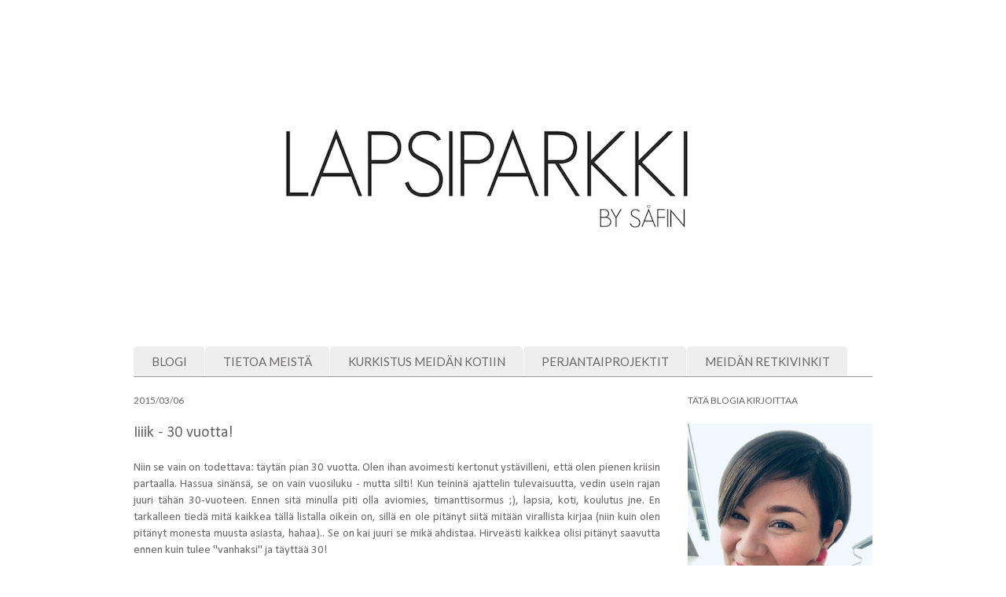

--- FILE ---
content_type: text/html; charset=UTF-8
request_url: https://lapsiparkki.blogspot.com/2015/03/iiiik-30-vuotta.html
body_size: 14528
content:
<!DOCTYPE html>
<html class='v2' dir='ltr' lang='fi'>
<head>
<link href='https://www.blogger.com/static/v1/widgets/335934321-css_bundle_v2.css' rel='stylesheet' type='text/css'/>
<meta content='width=1100' name='viewport'/>
<meta content='text/html; charset=UTF-8' http-equiv='Content-Type'/>
<meta content='blogger' name='generator'/>
<link href='https://lapsiparkki.blogspot.com/favicon.ico' rel='icon' type='image/x-icon'/>
<link href='http://lapsiparkki.blogspot.com/2015/03/iiiik-30-vuotta.html' rel='canonical'/>
<link rel="alternate" type="application/atom+xml" title="Lapsiparkki - Atom" href="https://lapsiparkki.blogspot.com/feeds/posts/default" />
<link rel="alternate" type="application/rss+xml" title="Lapsiparkki - RSS" href="https://lapsiparkki.blogspot.com/feeds/posts/default?alt=rss" />
<link rel="service.post" type="application/atom+xml" title="Lapsiparkki - Atom" href="https://www.blogger.com/feeds/347155368763958009/posts/default" />

<link rel="alternate" type="application/atom+xml" title="Lapsiparkki - Atom" href="https://lapsiparkki.blogspot.com/feeds/6690352050603222316/comments/default" />
<!--Can't find substitution for tag [blog.ieCssRetrofitLinks]-->
<link href='https://blogger.googleusercontent.com/img/b/R29vZ2xl/AVvXsEhk0uW9LlpHdye889-GeFcVtKqKnE9iIxULNWO70AdaQ40BVMGKQg8BT9PbPcO2SPWJRqH3QhZZvLMsWltou6Z-to14kw3W3JC3T2BwDf4WQdfmnop_doH1kNx85f8Ug0WUW2KoFSQ56oc/s1600/IMG_9041.jpg' rel='image_src'/>
<meta content='http://lapsiparkki.blogspot.com/2015/03/iiiik-30-vuotta.html' property='og:url'/>
<meta content='Iiiik - 30 vuotta!' property='og:title'/>
<meta content='Tämä on tarinamme. Äiti, isä ja kaksi pientä poikaa keskellä arkea.' property='og:description'/>
<meta content='https://blogger.googleusercontent.com/img/b/R29vZ2xl/AVvXsEhk0uW9LlpHdye889-GeFcVtKqKnE9iIxULNWO70AdaQ40BVMGKQg8BT9PbPcO2SPWJRqH3QhZZvLMsWltou6Z-to14kw3W3JC3T2BwDf4WQdfmnop_doH1kNx85f8Ug0WUW2KoFSQ56oc/w1200-h630-p-k-no-nu/IMG_9041.jpg' property='og:image'/>
<title>Lapsiparkki: Iiiik - 30 vuotta!</title>
<style type='text/css'>@font-face{font-family:'Calibri';font-style:normal;font-weight:400;font-display:swap;src:url(//fonts.gstatic.com/l/font?kit=J7afnpV-BGlaFfdAhLEY67FIEjg&skey=a1029226f80653a8&v=v15)format('woff2');unicode-range:U+0000-00FF,U+0131,U+0152-0153,U+02BB-02BC,U+02C6,U+02DA,U+02DC,U+0304,U+0308,U+0329,U+2000-206F,U+20AC,U+2122,U+2191,U+2193,U+2212,U+2215,U+FEFF,U+FFFD;}@font-face{font-family:'Josefin Sans';font-style:normal;font-weight:400;font-display:swap;src:url(//fonts.gstatic.com/s/josefinsans/v34/Qw3PZQNVED7rKGKxtqIqX5E-AVSJrOCfjY46_DjQbMlhLybpUVzEEaq2.woff2)format('woff2');unicode-range:U+0102-0103,U+0110-0111,U+0128-0129,U+0168-0169,U+01A0-01A1,U+01AF-01B0,U+0300-0301,U+0303-0304,U+0308-0309,U+0323,U+0329,U+1EA0-1EF9,U+20AB;}@font-face{font-family:'Josefin Sans';font-style:normal;font-weight:400;font-display:swap;src:url(//fonts.gstatic.com/s/josefinsans/v34/Qw3PZQNVED7rKGKxtqIqX5E-AVSJrOCfjY46_DjQbMhhLybpUVzEEaq2.woff2)format('woff2');unicode-range:U+0100-02BA,U+02BD-02C5,U+02C7-02CC,U+02CE-02D7,U+02DD-02FF,U+0304,U+0308,U+0329,U+1D00-1DBF,U+1E00-1E9F,U+1EF2-1EFF,U+2020,U+20A0-20AB,U+20AD-20C0,U+2113,U+2C60-2C7F,U+A720-A7FF;}@font-face{font-family:'Josefin Sans';font-style:normal;font-weight:400;font-display:swap;src:url(//fonts.gstatic.com/s/josefinsans/v34/Qw3PZQNVED7rKGKxtqIqX5E-AVSJrOCfjY46_DjQbMZhLybpUVzEEQ.woff2)format('woff2');unicode-range:U+0000-00FF,U+0131,U+0152-0153,U+02BB-02BC,U+02C6,U+02DA,U+02DC,U+0304,U+0308,U+0329,U+2000-206F,U+20AC,U+2122,U+2191,U+2193,U+2212,U+2215,U+FEFF,U+FFFD;}@font-face{font-family:'Lato';font-style:normal;font-weight:400;font-display:swap;src:url(//fonts.gstatic.com/s/lato/v25/S6uyw4BMUTPHjxAwXiWtFCfQ7A.woff2)format('woff2');unicode-range:U+0100-02BA,U+02BD-02C5,U+02C7-02CC,U+02CE-02D7,U+02DD-02FF,U+0304,U+0308,U+0329,U+1D00-1DBF,U+1E00-1E9F,U+1EF2-1EFF,U+2020,U+20A0-20AB,U+20AD-20C0,U+2113,U+2C60-2C7F,U+A720-A7FF;}@font-face{font-family:'Lato';font-style:normal;font-weight:400;font-display:swap;src:url(//fonts.gstatic.com/s/lato/v25/S6uyw4BMUTPHjx4wXiWtFCc.woff2)format('woff2');unicode-range:U+0000-00FF,U+0131,U+0152-0153,U+02BB-02BC,U+02C6,U+02DA,U+02DC,U+0304,U+0308,U+0329,U+2000-206F,U+20AC,U+2122,U+2191,U+2193,U+2212,U+2215,U+FEFF,U+FFFD;}</style>
<style id='page-skin-1' type='text/css'><!--
/*
-----------------------------------------------
Blogger Template Style
Name:     Ethereal
Designer: Jason Morrow
URL:      jasonmorrow.etsy.com
----------------------------------------------- */
/* Content
----------------------------------------------- */
body {
font: normal normal 15px Calibri;
color: #6a6868;
background: #ffffff none no-repeat scroll center center;
}
html body .content-outer {
min-width: 0;
max-width: 100%;
width: 100%;
}
a:link {
text-decoration: none;
color: #9900ff;
}
a:visited {
text-decoration: none;
color: #9900ff;
}
a:hover {
text-decoration: underline;
color: #a99ef2;
}
.main-inner {
padding-top: 15px;
}
.body-fauxcolumn-outer {
background: transparent none repeat-x scroll top center;
}
.content-fauxcolumns .fauxcolumn-inner {
background: #ffffff none repeat-x scroll top left;
border-left: 1px solid #ffffff;
border-right: 1px solid #ffffff;
}
/* Flexible Background
----------------------------------------------- */
.content-fauxcolumn-outer .fauxborder-left {
width: 100%;
padding-left: 0;
margin-left: -0;
background-color: transparent;
background-image: none;
background-repeat: no-repeat;
background-position: left top;
}
.content-fauxcolumn-outer .fauxborder-right {
margin-right: -0;
width: 0;
background-color: transparent;
background-image: none;
background-repeat: no-repeat;
background-position: right top;
}
/* Columns
----------------------------------------------- */
.content-inner {
padding: 0;
}
/* Header
----------------------------------------------- */
.header-inner {
padding: 27px 0 3px;
}
.header-inner .section {
margin: 0 35px;
}
.Header h1 {
font: normal normal 60px Josefin Sans;
color: #ffa575;
}
.Header h1 a {
color: #ffa575;
}
.Header .description {
font-size: 115%;
color: #666666;
}
.header-inner .Header .titlewrapper,
.header-inner .Header .descriptionwrapper {
padding-left: 0;
padding-right: 0;
margin-bottom: 0;
}
/* Tabs
----------------------------------------------- */
.tabs-outer {
position: relative;
background: transparent;
}
.tabs-cap-top, .tabs-cap-bottom {
position: absolute;
width: 100%;
}
.tabs-cap-bottom {
bottom: 0;
}
.tabs-inner {
padding: 0;
}
.tabs-inner .section {
margin: 0 35px;
}
*+html body .tabs-inner .widget li {
padding: 1px;
}
.PageList {
border-bottom: 1px solid #999999;
}
.tabs-inner .widget li.selected a,
.tabs-inner .widget li a:hover {
position: relative;
-moz-border-radius-topleft: 5px;
-moz-border-radius-topright: 5px;
-webkit-border-top-left-radius: 5px;
-webkit-border-top-right-radius: 5px;
-goog-ms-border-top-left-radius: 5px;
-goog-ms-border-top-right-radius: 5px;
border-top-left-radius: 5px;
border-top-right-radius: 5px;
background: #999999 none ;
color: #444444;
}
.tabs-inner .widget li a {
display: inline-block;
margin: 0;
margin-right: 1px;
padding: .65em 1.5em;
font: normal normal 15px Lato;
color: #6a6868;
background-color: #eeeeee;
-moz-border-radius-topleft: 5px;
-moz-border-radius-topright: 5px;
-webkit-border-top-left-radius: 5px;
-webkit-border-top-right-radius: 5px;
-goog-ms-border-top-left-radius: 5px;
-goog-ms-border-top-right-radius: 5px;
border-top-left-radius: 5px;
border-top-right-radius: 5px;
}
/* Headings
----------------------------------------------- */
h2 {
font: normal normal 12px Lato;
color: #666666;
}
/* Widgets
----------------------------------------------- */
.main-inner .column-left-inner {
padding: 0 0 0 20px;
}
.main-inner .column-left-inner .section {
margin-right: 0;
}
.main-inner .column-right-inner {
padding: 0 20px 0 0;
}
.main-inner .column-right-inner .section {
margin-left: 0;
}
.main-inner .section {
padding: 0;
}
.main-inner .widget {
padding: 0 0 15px;
margin: 20px 0;
border-bottom: 1px solid #f9f9f9;
}
.main-inner .widget h2 {
margin: 0;
padding: .6em 0 .5em;
}
.footer-inner .widget h2 {
padding: 0 0 .4em;
}
.main-inner .widget h2 + div, .footer-inner .widget h2 + div {
padding-top: 15px;
}
.main-inner .widget .widget-content {
margin: 0;
padding: 15px 0 0;
}
.main-inner .widget ul, .main-inner .widget #ArchiveList ul.flat {
margin: -15px -15px -15px;
padding: 0;
list-style: none;
}
.main-inner .sidebar .widget h2 {
border-bottom: 1px solid transparent;
}
.main-inner .widget #ArchiveList {
margin: -15px 0 0;
}
.main-inner .widget ul li, .main-inner .widget #ArchiveList ul.flat li {
padding: .5em 15px;
text-indent: 0;
}
.main-inner .widget #ArchiveList ul li {
padding-top: .25em;
padding-bottom: .25em;
}
.main-inner .widget ul li:first-child, .main-inner .widget #ArchiveList ul.flat li:first-child {
border-top: none;
}
.main-inner .widget ul li:last-child, .main-inner .widget #ArchiveList ul.flat li:last-child {
border-bottom: none;
}
.main-inner .widget .post-body ul {
padding: 0 2.5em;
margin: .5em 0;
list-style: disc;
}
.main-inner .widget .post-body ul li {
padding: 0.25em 0;
margin-bottom: .25em;
color: #6a6868;
border: none;
}
.footer-inner .widget ul {
padding: 0;
list-style: none;
}
.widget .zippy {
color: #666666;
}
/* Posts
----------------------------------------------- */
.main.section {
margin: 0 20px;
}
body .main-inner .Blog {
padding: 0;
background-color: transparent;
border: none;
}
.main-inner .widget h2.date-header {
border-bottom: 1px solid transparent;
}
.date-outer {
position: relative;
margin: 15px 0 20px;
}
.date-outer:first-child {
margin-top: 0;
}
.date-posts {
clear: both;
}
.post-outer, .inline-ad {
border-bottom: 1px solid #f9f9f9;
padding: 30px 0;
}
.post-outer {
padding-bottom: 10px;
}
.post-outer:first-child {
padding-top: 0;
border-top: none;
}
.post-outer:last-child, .inline-ad:last-child {
border-bottom: none;
}
.post-body img {
padding: 8px;
}
h3.post-title, h4 {
font: normal normal 20px Calibri;
color: #666666;
}
h3.post-title a {
font: normal normal 20px Calibri;
color: #666666;
text-decoration: none;
}
h3.post-title a:hover {
color: #a99ef2;
text-decoration: underline;
}
.post-header {
margin: 0 0 1.5em;
}
.post-body {
line-height: 1.4;
}
.post-footer {
margin: 1.5em 0 0;
}
#blog-pager {
padding: 15px;
}
.blog-feeds, .post-feeds {
margin: 1em 0;
text-align: center;
}
.post-outer .comments {
margin-top: 2em;
}
/* Comments
----------------------------------------------- */
.comments .comments-content .icon.blog-author {
background-repeat: no-repeat;
background-image: url([data-uri]);
}
.comments .comments-content .loadmore a {
background: #ffffff none repeat-x scroll top left;
}
.comments .comments-content .loadmore a {
border-top: 1px solid transparent;
border-bottom: 1px solid transparent;
}
.comments .comment-thread.inline-thread {
background: #ffffff none repeat-x scroll top left;
}
.comments .continue {
border-top: 2px solid transparent;
}
/* Footer
----------------------------------------------- */
.footer-inner {
padding: 30px 0;
overflow: hidden;
}
/* Mobile
----------------------------------------------- */
body.mobile  {
background-size: auto
}
.mobile .body-fauxcolumn-outer {
background: ;
}
.mobile .content-fauxcolumns .fauxcolumn-inner {
opacity: 0.75;
}
.mobile .content-fauxcolumn-outer .fauxborder-right {
margin-right: 0;
}
.mobile-link-button {
background-color: #999999;
}
.mobile-link-button a:link, .mobile-link-button a:visited {
color: #444444;
}
.mobile-index-contents {
color: #444444;
}
.mobile .body-fauxcolumn-outer {
background-size: 100% auto;
}
.mobile .mobile-date-outer {
border-bottom: transparent;
}
.mobile .PageList {
border-bottom: none;
}
.mobile .tabs-inner .section {
margin: 0;
}
.mobile .tabs-inner .PageList .widget-content {
background: #999999 none;
color: #444444;
}
.mobile .tabs-inner .PageList .widget-content .pagelist-arrow {
border-left: 1px solid #444444;
}
.mobile .footer-inner {
overflow: visible;
}
body.mobile .AdSense {
margin: 0 -10px;
}

--></style>
<style id='template-skin-1' type='text/css'><!--
body {
min-width: 1010px;
}
.content-outer, .content-fauxcolumn-outer, .region-inner {
min-width: 1010px;
max-width: 1010px;
_width: 1010px;
}
.main-inner .columns {
padding-left: 0px;
padding-right: 270px;
}
.main-inner .fauxcolumn-center-outer {
left: 0px;
right: 270px;
/* IE6 does not respect left and right together */
_width: expression(this.parentNode.offsetWidth -
parseInt("0px") -
parseInt("270px") + 'px');
}
.main-inner .fauxcolumn-left-outer {
width: 0px;
}
.main-inner .fauxcolumn-right-outer {
width: 270px;
}
.main-inner .column-left-outer {
width: 0px;
right: 100%;
margin-left: -0px;
}
.main-inner .column-right-outer {
width: 270px;
margin-right: -270px;
}
#layout {
min-width: 0;
}
#layout .content-outer {
min-width: 0;
width: 800px;
}
#layout .region-inner {
min-width: 0;
width: auto;
}
body#layout div.add_widget {
padding: 8px;
}
body#layout div.add_widget a {
margin-left: 32px;
}
--></style>
<script type='text/javascript'>
        (function(i,s,o,g,r,a,m){i['GoogleAnalyticsObject']=r;i[r]=i[r]||function(){
        (i[r].q=i[r].q||[]).push(arguments)},i[r].l=1*new Date();a=s.createElement(o),
        m=s.getElementsByTagName(o)[0];a.async=1;a.src=g;m.parentNode.insertBefore(a,m)
        })(window,document,'script','https://www.google-analytics.com/analytics.js','ga');
        ga('create', 'UA-56125314-1', 'auto', 'blogger');
        ga('blogger.send', 'pageview');
      </script>
<link href='https://www.blogger.com/dyn-css/authorization.css?targetBlogID=347155368763958009&amp;zx=86bbc935-2192-467c-aef2-9885d4d6f1fd' media='none' onload='if(media!=&#39;all&#39;)media=&#39;all&#39;' rel='stylesheet'/><noscript><link href='https://www.blogger.com/dyn-css/authorization.css?targetBlogID=347155368763958009&amp;zx=86bbc935-2192-467c-aef2-9885d4d6f1fd' rel='stylesheet'/></noscript>
<meta name='google-adsense-platform-account' content='ca-host-pub-1556223355139109'/>
<meta name='google-adsense-platform-domain' content='blogspot.com'/>

</head>
<body class='loading variant-leaves1'>
<div class='navbar no-items section' id='navbar' name='Navigointipalkki'>
</div>
<div class='body-fauxcolumns'>
<div class='fauxcolumn-outer body-fauxcolumn-outer'>
<div class='cap-top'>
<div class='cap-left'></div>
<div class='cap-right'></div>
</div>
<div class='fauxborder-left'>
<div class='fauxborder-right'></div>
<div class='fauxcolumn-inner'>
</div>
</div>
<div class='cap-bottom'>
<div class='cap-left'></div>
<div class='cap-right'></div>
</div>
</div>
</div>
<div class='content'>
<div class='content-fauxcolumns'>
<div class='fauxcolumn-outer content-fauxcolumn-outer'>
<div class='cap-top'>
<div class='cap-left'></div>
<div class='cap-right'></div>
</div>
<div class='fauxborder-left'>
<div class='fauxborder-right'></div>
<div class='fauxcolumn-inner'>
</div>
</div>
<div class='cap-bottom'>
<div class='cap-left'></div>
<div class='cap-right'></div>
</div>
</div>
</div>
<div class='content-outer'>
<div class='content-cap-top cap-top'>
<div class='cap-left'></div>
<div class='cap-right'></div>
</div>
<div class='fauxborder-left content-fauxborder-left'>
<div class='fauxborder-right content-fauxborder-right'></div>
<div class='content-inner'>
<header>
<div class='header-outer'>
<div class='header-cap-top cap-top'>
<div class='cap-left'></div>
<div class='cap-right'></div>
</div>
<div class='fauxborder-left header-fauxborder-left'>
<div class='fauxborder-right header-fauxborder-right'></div>
<div class='region-inner header-inner'>
<div class='header section' id='header' name='Otsikko'><div class='widget Header' data-version='1' id='Header1'>
<div id='header-inner'>
<a href='https://lapsiparkki.blogspot.com/' style='display: block'>
<img alt='Lapsiparkki' height='341px; ' id='Header1_headerimg' src='https://blogger.googleusercontent.com/img/b/R29vZ2xl/AVvXsEhGp3xciMh1bQekwbnq2-pkTLGjmftaK7_19jNGzX-HjGtETXkLwvLcIQI0qtSzTUDowGxMTRyW7kLe4hwaGRFhWH7HGlZ7wJOd-EpCQOTYMEQPdpsmINDF5ANLJ3qRgEADnarnbltwvj4/s1600/Lapsiparkkiblogi.jpg' style='display: block' width='1010px; '/>
</a>
<div class='descriptionwrapper'>
<p class='description'><span>
</span></p>
</div>
</div>
</div></div>
</div>
</div>
<div class='header-cap-bottom cap-bottom'>
<div class='cap-left'></div>
<div class='cap-right'></div>
</div>
</div>
</header>
<div class='tabs-outer'>
<div class='tabs-cap-top cap-top'>
<div class='cap-left'></div>
<div class='cap-right'></div>
</div>
<div class='fauxborder-left tabs-fauxborder-left'>
<div class='fauxborder-right tabs-fauxborder-right'></div>
<div class='region-inner tabs-inner'>
<div class='tabs no-items section' id='crosscol' name='Kaikki sarakkeet'></div>
<div class='tabs section' id='crosscol-overflow' name='Cross-Column 2'><div class='widget PageList' data-version='1' id='PageList1'>
<h2>Sivut</h2>
<div class='widget-content'>
<ul>
<li>
<a href='https://lapsiparkki.blogspot.com/'>BLOGI</a>
</li>
<li>
<a href='https://lapsiparkki.blogspot.com/p/meidan-perhe.html'>TIETOA MEISTÄ</a>
</li>
<li>
<a href='https://lapsiparkki.blogspot.com/p/meidan-kotona.html'>KURKISTUS MEIDÄN KOTIIN</a>
</li>
<li>
<a href='http://lapsiparkki.blogspot.fi/search/label/%23perjantaiprojekti'>PERJANTAIPROJEKTIT</a>
</li>
<li>
<a href='http://lapsiparkki.blogspot.fi/search/label/Retket'>MEIDÄN RETKIVINKIT</a>
</li>
</ul>
<div class='clear'></div>
</div>
</div></div>
</div>
</div>
<div class='tabs-cap-bottom cap-bottom'>
<div class='cap-left'></div>
<div class='cap-right'></div>
</div>
</div>
<div class='main-outer'>
<div class='main-cap-top cap-top'>
<div class='cap-left'></div>
<div class='cap-right'></div>
</div>
<div class='fauxborder-left main-fauxborder-left'>
<div class='fauxborder-right main-fauxborder-right'></div>
<div class='region-inner main-inner'>
<div class='columns fauxcolumns'>
<div class='fauxcolumn-outer fauxcolumn-center-outer'>
<div class='cap-top'>
<div class='cap-left'></div>
<div class='cap-right'></div>
</div>
<div class='fauxborder-left'>
<div class='fauxborder-right'></div>
<div class='fauxcolumn-inner'>
</div>
</div>
<div class='cap-bottom'>
<div class='cap-left'></div>
<div class='cap-right'></div>
</div>
</div>
<div class='fauxcolumn-outer fauxcolumn-left-outer'>
<div class='cap-top'>
<div class='cap-left'></div>
<div class='cap-right'></div>
</div>
<div class='fauxborder-left'>
<div class='fauxborder-right'></div>
<div class='fauxcolumn-inner'>
</div>
</div>
<div class='cap-bottom'>
<div class='cap-left'></div>
<div class='cap-right'></div>
</div>
</div>
<div class='fauxcolumn-outer fauxcolumn-right-outer'>
<div class='cap-top'>
<div class='cap-left'></div>
<div class='cap-right'></div>
</div>
<div class='fauxborder-left'>
<div class='fauxborder-right'></div>
<div class='fauxcolumn-inner'>
</div>
</div>
<div class='cap-bottom'>
<div class='cap-left'></div>
<div class='cap-right'></div>
</div>
</div>
<!-- corrects IE6 width calculation -->
<div class='columns-inner'>
<div class='column-center-outer'>
<div class='column-center-inner'>
<div class='main section' id='main' name='Ensisijainen'><div class='widget Blog' data-version='1' id='Blog1'>
<div class='blog-posts hfeed'>

          <div class="date-outer">
        
<h2 class='date-header'><span>2015/03/06</span></h2>

          <div class="date-posts">
        
<div class='post-outer'>
<div class='post hentry uncustomized-post-template' itemprop='blogPost' itemscope='itemscope' itemtype='http://schema.org/BlogPosting'>
<meta content='https://blogger.googleusercontent.com/img/b/R29vZ2xl/AVvXsEhk0uW9LlpHdye889-GeFcVtKqKnE9iIxULNWO70AdaQ40BVMGKQg8BT9PbPcO2SPWJRqH3QhZZvLMsWltou6Z-to14kw3W3JC3T2BwDf4WQdfmnop_doH1kNx85f8Ug0WUW2KoFSQ56oc/s1600/IMG_9041.jpg' itemprop='image_url'/>
<meta content='347155368763958009' itemprop='blogId'/>
<meta content='6690352050603222316' itemprop='postId'/>
<a name='6690352050603222316'></a>
<h3 class='post-title entry-title' itemprop='name'>
Iiiik - 30 vuotta!
</h3>
<div class='post-header'>
<div class='post-header-line-1'></div>
</div>
<div class='post-body entry-content' id='post-body-6690352050603222316' itemprop='description articleBody'>
<div style="text-align: justify;">
Niin se vain on todettava: täytän pian 30 vuotta. Olen ihan avoimesti kertonut ystävilleni, että olen pienen kriisin partaalla. Hassua sinänsä, se on vain vuosiluku - mutta silti! Kun teininä ajattelin tulevaisuutta, vedin usein rajan juuri tähän 30-vuoteen. Ennen sitä minulla piti olla aviomies, timanttisormus ;), lapsia, koti, koulutus jne. En tarkalleen tiedä mitä kaikkea tällä listalla oikein on, sillä en ole pitänyt siitä mitään virallista kirjaa (niin kuin olen pitänyt monesta muusta asiasta, hahaa).. Se on kai juuri se mikä ahdistaa. Hirveästi kaikkea olisi pitänyt saavutta ennen kuin tulee "vanhaksi" ja täyttää 30!</div>
<div style="text-align: justify;">
<br />
<div class="separator" style="clear: both; text-align: center;">
<a href="https://blogger.googleusercontent.com/img/b/R29vZ2xl/AVvXsEhk0uW9LlpHdye889-GeFcVtKqKnE9iIxULNWO70AdaQ40BVMGKQg8BT9PbPcO2SPWJRqH3QhZZvLMsWltou6Z-to14kw3W3JC3T2BwDf4WQdfmnop_doH1kNx85f8Ug0WUW2KoFSQ56oc/s1600/IMG_9041.jpg" imageanchor="1" style="clear: left; float: left; margin-bottom: 1em; margin-right: 1em;"><img border="0" height="480" src="https://blogger.googleusercontent.com/img/b/R29vZ2xl/AVvXsEhk0uW9LlpHdye889-GeFcVtKqKnE9iIxULNWO70AdaQ40BVMGKQg8BT9PbPcO2SPWJRqH3QhZZvLMsWltou6Z-to14kw3W3JC3T2BwDf4WQdfmnop_doH1kNx85f8Ug0WUW2KoFSQ56oc/s1600/IMG_9041.jpg" width="640" /><span style="text-align: justify;">&nbsp;</span></a></div>
<div class="separator" style="clear: both; text-align: center;">
<a href="https://blogger.googleusercontent.com/img/b/R29vZ2xl/AVvXsEgFY1HBSqZwPq2wE-3_rHcfP9IKjvnHpWE_TWMY9FiL3MvQO6v4vA_NQiSl1bOr1yllowbZITvSMv9-QHtKyi_C8w5JCLfETDrlTSvOQwcO44j7i2IM6AwfHcYBt5sSpJCuxg2M7Q43pj4/s1600/IMG_9042.JPG" imageanchor="1" style="margin-left: 1em; margin-right: 1em;"><img border="0" height="640" src="https://blogger.googleusercontent.com/img/b/R29vZ2xl/AVvXsEgFY1HBSqZwPq2wE-3_rHcfP9IKjvnHpWE_TWMY9FiL3MvQO6v4vA_NQiSl1bOr1yllowbZITvSMv9-QHtKyi_C8w5JCLfETDrlTSvOQwcO44j7i2IM6AwfHcYBt5sSpJCuxg2M7Q43pj4/s1600/IMG_9042.JPG" width="480" /></a></div>
<br />
<div class="separator" style="clear: both; text-align: center;">
<a href="https://blogger.googleusercontent.com/img/b/R29vZ2xl/AVvXsEhaPxqpkdp-ba3DeixR58SgldJtdlhosv8-mNzTBuQIeboxmruCOlwYOgBATmq7PljZk6fWmRLsRI4iWw7ovk6HfCliksOsU33v4QplVxi1ZDGmjz2hI7DoSbBscD2-ZYENnLMmHG6kY1Y/s1600/IMG_9045.JPG" imageanchor="1" style="clear: left; float: left; margin-bottom: 1em; margin-right: 1em;"><img border="0" height="480" src="https://blogger.googleusercontent.com/img/b/R29vZ2xl/AVvXsEhaPxqpkdp-ba3DeixR58SgldJtdlhosv8-mNzTBuQIeboxmruCOlwYOgBATmq7PljZk6fWmRLsRI4iWw7ovk6HfCliksOsU33v4QplVxi1ZDGmjz2hI7DoSbBscD2-ZYENnLMmHG6kY1Y/s1600/IMG_9045.JPG" width="640" /></a></div>
<br />
<br /></div>
<div style="text-align: justify;">
Alan asiantuntija varmasti käskisi miettiä kaikkea sitä, mitä jo on saavuttanut ja iloita niistä. Onhan niitä saavutuksia paljon: ihana perhe, tutkinto, ystävyyssuhteet, koti ja jopa se timanttisormus! En vähättele niitä lainkaan. Pelottavinta on se, että mielessäni ei ole yhtään suurta asiaa jonka haluan tehdä tai saavuttaa ennen kuin olen 40, 50 tai 60... Olo on vähän niin kuin pyörivällä kompassilla: Jokin suunta pitäisi valita seuraavaksi...<br />
<br />
Yhtenä päivänä innostuin käymään läpi omia vauvakuvia 30-vuoden takaa ja siinä oli jotain terapeuttista. Minun vinkkini on siis että, jos ei pysty katsomaan eteenpäin voi aina katsoa taaksepäin menneisyyteen :)</div>
<div style="text-align: justify;">
<br /></div>
<div style="text-align: justify;">
-Såfin</div>
<div style='clear: both;'></div>
</div>
<div class='post-footer'>
<div class='post-footer-line post-footer-line-1'>
<span class='post-author vcard'>
Lähettänyt
<span class='fn' itemprop='author' itemscope='itemscope' itemtype='http://schema.org/Person'>
<meta content='https://www.blogger.com/profile/13602851503804352716' itemprop='url'/>
<a class='g-profile' href='https://www.blogger.com/profile/13602851503804352716' rel='author' title='author profile'>
<span itemprop='name'>Såfin</span>
</a>
</span>
</span>
<span class='post-timestamp'>
klo
<meta content='http://lapsiparkki.blogspot.com/2015/03/iiiik-30-vuotta.html' itemprop='url'/>
<a class='timestamp-link' href='https://lapsiparkki.blogspot.com/2015/03/iiiik-30-vuotta.html' rel='bookmark' title='permanent link'><abbr class='published' itemprop='datePublished' title='2015-03-06T08:42:00+02:00'>08:42</abbr></a>
</span>
<span class='post-comment-link'>
</span>
<span class='post-icons'>
<span class='item-control blog-admin pid-908221039'>
<a href='https://www.blogger.com/post-edit.g?blogID=347155368763958009&postID=6690352050603222316&from=pencil' title='Muokkaa tekstiä'>
<img alt='' class='icon-action' height='18' src='https://resources.blogblog.com/img/icon18_edit_allbkg.gif' width='18'/>
</a>
</span>
</span>
<div class='post-share-buttons goog-inline-block'>
<a class='goog-inline-block share-button sb-email' href='https://www.blogger.com/share-post.g?blogID=347155368763958009&postID=6690352050603222316&target=email' target='_blank' title='Kohteen lähettäminen sähköpostitse'><span class='share-button-link-text'>Kohteen lähettäminen sähköpostitse</span></a><a class='goog-inline-block share-button sb-blog' href='https://www.blogger.com/share-post.g?blogID=347155368763958009&postID=6690352050603222316&target=blog' onclick='window.open(this.href, "_blank", "height=270,width=475"); return false;' target='_blank' title='Bloggaa tästä!'><span class='share-button-link-text'>Bloggaa tästä!</span></a><a class='goog-inline-block share-button sb-twitter' href='https://www.blogger.com/share-post.g?blogID=347155368763958009&postID=6690352050603222316&target=twitter' target='_blank' title='Jaa X:ssä'><span class='share-button-link-text'>Jaa X:ssä</span></a><a class='goog-inline-block share-button sb-facebook' href='https://www.blogger.com/share-post.g?blogID=347155368763958009&postID=6690352050603222316&target=facebook' onclick='window.open(this.href, "_blank", "height=430,width=640"); return false;' target='_blank' title='Jaa Facebookiin'><span class='share-button-link-text'>Jaa Facebookiin</span></a><a class='goog-inline-block share-button sb-pinterest' href='https://www.blogger.com/share-post.g?blogID=347155368763958009&postID=6690352050603222316&target=pinterest' target='_blank' title='Jaa Pinterestiin'><span class='share-button-link-text'>Jaa Pinterestiin</span></a>
</div>
</div>
<div class='post-footer-line post-footer-line-2'>
<span class='post-labels'>
Tunnisteet:
<a href='https://lapsiparkki.blogspot.com/search/label/pohdintaa' rel='tag'>pohdintaa</a>
</span>
</div>
<div class='post-footer-line post-footer-line-3'>
<span class='post-location'>
</span>
</div>
</div>
</div>
<div class='comments' id='comments'>
<a name='comments'></a>
<h4>Ei kommentteja:</h4>
<div id='Blog1_comments-block-wrapper'>
<dl class='avatar-comment-indent' id='comments-block'>
</dl>
</div>
<p class='comment-footer'>
<div class='comment-form'>
<a name='comment-form'></a>
<h4 id='comment-post-message'>Lähetä kommentti</h4>
<p>
</p>
<a href='https://www.blogger.com/comment/frame/347155368763958009?po=6690352050603222316&hl=fi&saa=85391&origin=https://lapsiparkki.blogspot.com' id='comment-editor-src'></a>
<iframe allowtransparency='true' class='blogger-iframe-colorize blogger-comment-from-post' frameborder='0' height='410px' id='comment-editor' name='comment-editor' src='' width='100%'></iframe>
<script src='https://www.blogger.com/static/v1/jsbin/1345082660-comment_from_post_iframe.js' type='text/javascript'></script>
<script type='text/javascript'>
      BLOG_CMT_createIframe('https://www.blogger.com/rpc_relay.html');
    </script>
</div>
</p>
</div>
</div>

        </div></div>
      
</div>
<div class='blog-pager' id='blog-pager'>
<span id='blog-pager-newer-link'>
<a class='blog-pager-newer-link' href='https://lapsiparkki.blogspot.com/2015/03/maailman-herkullisin-pitsa.html' id='Blog1_blog-pager-newer-link' title='Uudempi teksti'>Uudempi teksti</a>
</span>
<span id='blog-pager-older-link'>
<a class='blog-pager-older-link' href='https://lapsiparkki.blogspot.com/2015/03/se-itse-tehty-mobile.html' id='Blog1_blog-pager-older-link' title='Vanhempi viesti'>Vanhempi viesti</a>
</span>
<a class='home-link' href='https://lapsiparkki.blogspot.com/'>Etusivu</a>
</div>
<div class='clear'></div>
<div class='post-feeds'>
<div class='feed-links'>
Tilaa:
<a class='feed-link' href='https://lapsiparkki.blogspot.com/feeds/6690352050603222316/comments/default' target='_blank' type='application/atom+xml'>Lähetä kommentteja (Atom)</a>
</div>
</div>
</div></div>
</div>
</div>
<div class='column-left-outer'>
<div class='column-left-inner'>
<aside>
</aside>
</div>
</div>
<div class='column-right-outer'>
<div class='column-right-inner'>
<aside>
<div class='sidebar section' id='sidebar-right-1'><div class='widget Image' data-version='1' id='Image1'>
<h2>TÄTÄ BLOGIA KIRJOITTAA</h2>
<div class='widget-content'>
<img alt='TÄTÄ BLOGIA KIRJOITTAA' height='303' id='Image1_img' src='https://blogger.googleusercontent.com/img/b/R29vZ2xl/AVvXsEjmYwdMJIIf2NJ4cpfFvCpjy_tuMAoB7TiQIV16itcI_xxQhy6BGqSVI5O0rWTr42toEtjK9VozI3SGZbHDZZrEaNsxQOXEVeTWz5FR4foZipjChSPPM6TvIbNQTZeyW65ZL2_bxzYUX5xM/s1600/S%25C3%25A5fin+3.jpg' width='235'/>
<br/>
</div>
<div class='clear'></div>
</div><div class='widget Text' data-version='1' id='Text1'>
<div class='widget-content'>
<div style="text-align: justify;"><div><span =""  style="color:#666666;">Olen 35-vuotias äiti kahdelle vilkkaalle ja ihanalle pienelle pojalle, s. 2011 ja 2014. Meidän nelihenkinen ja kaksikielinen perhe asuu Helsingissä. Perheeseen kuuluu myös uusi jäsen: vauvakilpikonna nimeltä Lordi. </span><span style="font-size:100%;color:#666666;">Yritämme selvitä hymy huulilla työ- ja päiväkotirumba-arjesta. </span><span style="font-size:100%;color:#666666;">Sisustamme meidän uutta taloa, fiilistelemme lastenvaatteita, retkeilemme, leikimme, matkustamme ja joskus myös pohdimme syvällisiä asioita vanhemmuudesta - jos siis kesken tämän kaiken muun jää aikaa järkevälle ajatustoiminnalle..</span></div><div><span =""   style="font-size:100%;color:#666666;"><br /></span></div><div><span =""   style="font-size:100%;color:#666666;">Olet tervetullut hyppäämään kyytiin!</span></div><div><span =""   style="font-size:100%;color:#666666;"><br /></span></div><div><span =""   style="font-size:100%;color:#666666;">T. Såfin</span></div></div><br />
</div>
<div class='clear'></div>
</div><div class='widget Image' data-version='1' id='Image6'>
<div class='widget-content'>
<img alt='' height='100' id='Image6_img' src='https://blogger.googleusercontent.com/img/b/R29vZ2xl/AVvXsEg0jYpe5CNqw5ZwU26udqvDFd89jdMrKrNPFCl3CuP5tH_8RshRtyVy_fP2wq1gOWoFg7-vHhhJ4sE3JynbuWuxjK8iQm8aYNROQilndiZZaIHZRSmbGuACRjabRTSuO8GdawzlxJmeCCE/s1600/email.png' width='270'/>
<br/>
</div>
<div class='clear'></div>
</div><div class='widget BlogSearch' data-version='1' id='BlogSearch1'>
<h2 class='title'>HAE TÄSTÄ BLOGISTA</h2>
<div class='widget-content'>
<div id='BlogSearch1_form'>
<form action='https://lapsiparkki.blogspot.com/search' class='gsc-search-box' target='_top'>
<table cellpadding='0' cellspacing='0' class='gsc-search-box'>
<tbody>
<tr>
<td class='gsc-input'>
<input autocomplete='off' class='gsc-input' name='q' size='10' title='search' type='text' value=''/>
</td>
<td class='gsc-search-button'>
<input class='gsc-search-button' title='search' type='submit' value='Haku'/>
</td>
</tr>
</tbody>
</table>
</form>
</div>
</div>
<div class='clear'></div>
</div><div class='widget Image' data-version='1' id='Image10'>
<div class='widget-content'>
<a href='https://www.instagram.com/malin.safin/'>
<img alt='' height='86' id='Image10_img' src='https://blogger.googleusercontent.com/img/b/R29vZ2xl/AVvXsEiR6Ua5RYrHeJWKLdLrVCw9PJBhW-4BD24G6zKsLAa8HoWdrT1sklWNeQJ2z2wh7XDckUVzuxPv1Xvnd4ni5idwWEHJmsrbIvll7lpWuMqgDrvlXbJXkUA1dPClYjHp24wk-Jij90k9C5s/s1600-r/malin.s%25C3%25A5fin.jpg' width='270'/>
</a>
<br/>
</div>
<div class='clear'></div>
</div><div class='widget Image' data-version='1' id='Image9'>
<h2>YHTEISTYÖSSÄ</h2>
<div class='widget-content'>
<a href='http://www.pikkunorsu.fi'>
<img alt='YHTEISTYÖSSÄ' height='417' id='Image9_img' src='https://blogger.googleusercontent.com/img/b/R29vZ2xl/AVvXsEj_3Jb401373aI2_V46o2F9ovgpFnnxq7qYXfQGe_ghcw_-7ZT5hGZfgrpNKtDK-At8MSBmpvRMevkkdEW7UF6ETNfqhbRJHZagZ46mwemBRCLHtk-oa56FssR5lC1K7J97pd0zNIX-R_4/s1600/Pikkunorsu.jpg' width='270'/>
</a>
<br/>
</div>
<div class='clear'></div>
</div><div class='widget Image' data-version='1' id='Image5'>
<div class='widget-content'>
<a href='http://www.conska.fi'>
<img alt='' height='360' id='Image5_img' src='https://blogger.googleusercontent.com/img/b/R29vZ2xl/AVvXsEisOC8m6H6OBf0Wnmqf0zmmhZXyLNaBeO9buYAMCPt3EtyuAbWdOR5dwY3ps9vwECHqfO9XbsuO9N90NIIJLtre5ZDkMPQ2EH9hvHk6ESMGLE1A8uGDsIddB_fdeguJrVBU7M4AaCzbLXg/s1600/Conska-remontoi-lastenhuoneet-kampanja.png' width='170'/>
</a>
<br/>
</div>
<div class='clear'></div>
</div><div class='widget BlogArchive' data-version='1' id='BlogArchive1'>
<h2>BLOGIARKISTO</h2>
<div class='widget-content'>
<div id='ArchiveList'>
<div id='BlogArchive1_ArchiveList'>
<ul class='hierarchy'>
<li class='archivedate collapsed'>
<a class='toggle' href='javascript:void(0)'>
<span class='zippy'>

        &#9658;&#160;
      
</span>
</a>
<a class='post-count-link' href='https://lapsiparkki.blogspot.com/2020/'>
2020
</a>
<span class='post-count' dir='ltr'>(98)</span>
<ul class='hierarchy'>
<li class='archivedate collapsed'>
<a class='toggle' href='javascript:void(0)'>
<span class='zippy'>

        &#9658;&#160;
      
</span>
</a>
<a class='post-count-link' href='https://lapsiparkki.blogspot.com/2020/12/'>
joulukuuta
</a>
<span class='post-count' dir='ltr'>(1)</span>
</li>
</ul>
<ul class='hierarchy'>
<li class='archivedate collapsed'>
<a class='toggle' href='javascript:void(0)'>
<span class='zippy'>

        &#9658;&#160;
      
</span>
</a>
<a class='post-count-link' href='https://lapsiparkki.blogspot.com/2020/11/'>
marraskuuta
</a>
<span class='post-count' dir='ltr'>(4)</span>
</li>
</ul>
<ul class='hierarchy'>
<li class='archivedate collapsed'>
<a class='toggle' href='javascript:void(0)'>
<span class='zippy'>

        &#9658;&#160;
      
</span>
</a>
<a class='post-count-link' href='https://lapsiparkki.blogspot.com/2020/10/'>
lokakuuta
</a>
<span class='post-count' dir='ltr'>(7)</span>
</li>
</ul>
<ul class='hierarchy'>
<li class='archivedate collapsed'>
<a class='toggle' href='javascript:void(0)'>
<span class='zippy'>

        &#9658;&#160;
      
</span>
</a>
<a class='post-count-link' href='https://lapsiparkki.blogspot.com/2020/09/'>
syyskuuta
</a>
<span class='post-count' dir='ltr'>(6)</span>
</li>
</ul>
<ul class='hierarchy'>
<li class='archivedate collapsed'>
<a class='toggle' href='javascript:void(0)'>
<span class='zippy'>

        &#9658;&#160;
      
</span>
</a>
<a class='post-count-link' href='https://lapsiparkki.blogspot.com/2020/08/'>
elokuuta
</a>
<span class='post-count' dir='ltr'>(5)</span>
</li>
</ul>
<ul class='hierarchy'>
<li class='archivedate collapsed'>
<a class='toggle' href='javascript:void(0)'>
<span class='zippy'>

        &#9658;&#160;
      
</span>
</a>
<a class='post-count-link' href='https://lapsiparkki.blogspot.com/2020/07/'>
heinäkuuta
</a>
<span class='post-count' dir='ltr'>(4)</span>
</li>
</ul>
<ul class='hierarchy'>
<li class='archivedate collapsed'>
<a class='toggle' href='javascript:void(0)'>
<span class='zippy'>

        &#9658;&#160;
      
</span>
</a>
<a class='post-count-link' href='https://lapsiparkki.blogspot.com/2020/06/'>
kesäkuuta
</a>
<span class='post-count' dir='ltr'>(8)</span>
</li>
</ul>
<ul class='hierarchy'>
<li class='archivedate collapsed'>
<a class='toggle' href='javascript:void(0)'>
<span class='zippy'>

        &#9658;&#160;
      
</span>
</a>
<a class='post-count-link' href='https://lapsiparkki.blogspot.com/2020/05/'>
toukokuuta
</a>
<span class='post-count' dir='ltr'>(9)</span>
</li>
</ul>
<ul class='hierarchy'>
<li class='archivedate collapsed'>
<a class='toggle' href='javascript:void(0)'>
<span class='zippy'>

        &#9658;&#160;
      
</span>
</a>
<a class='post-count-link' href='https://lapsiparkki.blogspot.com/2020/04/'>
huhtikuuta
</a>
<span class='post-count' dir='ltr'>(13)</span>
</li>
</ul>
<ul class='hierarchy'>
<li class='archivedate collapsed'>
<a class='toggle' href='javascript:void(0)'>
<span class='zippy'>

        &#9658;&#160;
      
</span>
</a>
<a class='post-count-link' href='https://lapsiparkki.blogspot.com/2020/03/'>
maaliskuuta
</a>
<span class='post-count' dir='ltr'>(13)</span>
</li>
</ul>
<ul class='hierarchy'>
<li class='archivedate collapsed'>
<a class='toggle' href='javascript:void(0)'>
<span class='zippy'>

        &#9658;&#160;
      
</span>
</a>
<a class='post-count-link' href='https://lapsiparkki.blogspot.com/2020/02/'>
helmikuuta
</a>
<span class='post-count' dir='ltr'>(12)</span>
</li>
</ul>
<ul class='hierarchy'>
<li class='archivedate collapsed'>
<a class='toggle' href='javascript:void(0)'>
<span class='zippy'>

        &#9658;&#160;
      
</span>
</a>
<a class='post-count-link' href='https://lapsiparkki.blogspot.com/2020/01/'>
tammikuuta
</a>
<span class='post-count' dir='ltr'>(16)</span>
</li>
</ul>
</li>
</ul>
<ul class='hierarchy'>
<li class='archivedate collapsed'>
<a class='toggle' href='javascript:void(0)'>
<span class='zippy'>

        &#9658;&#160;
      
</span>
</a>
<a class='post-count-link' href='https://lapsiparkki.blogspot.com/2019/'>
2019
</a>
<span class='post-count' dir='ltr'>(202)</span>
<ul class='hierarchy'>
<li class='archivedate collapsed'>
<a class='toggle' href='javascript:void(0)'>
<span class='zippy'>

        &#9658;&#160;
      
</span>
</a>
<a class='post-count-link' href='https://lapsiparkki.blogspot.com/2019/12/'>
joulukuuta
</a>
<span class='post-count' dir='ltr'>(13)</span>
</li>
</ul>
<ul class='hierarchy'>
<li class='archivedate collapsed'>
<a class='toggle' href='javascript:void(0)'>
<span class='zippy'>

        &#9658;&#160;
      
</span>
</a>
<a class='post-count-link' href='https://lapsiparkki.blogspot.com/2019/11/'>
marraskuuta
</a>
<span class='post-count' dir='ltr'>(14)</span>
</li>
</ul>
<ul class='hierarchy'>
<li class='archivedate collapsed'>
<a class='toggle' href='javascript:void(0)'>
<span class='zippy'>

        &#9658;&#160;
      
</span>
</a>
<a class='post-count-link' href='https://lapsiparkki.blogspot.com/2019/10/'>
lokakuuta
</a>
<span class='post-count' dir='ltr'>(17)</span>
</li>
</ul>
<ul class='hierarchy'>
<li class='archivedate collapsed'>
<a class='toggle' href='javascript:void(0)'>
<span class='zippy'>

        &#9658;&#160;
      
</span>
</a>
<a class='post-count-link' href='https://lapsiparkki.blogspot.com/2019/09/'>
syyskuuta
</a>
<span class='post-count' dir='ltr'>(18)</span>
</li>
</ul>
<ul class='hierarchy'>
<li class='archivedate collapsed'>
<a class='toggle' href='javascript:void(0)'>
<span class='zippy'>

        &#9658;&#160;
      
</span>
</a>
<a class='post-count-link' href='https://lapsiparkki.blogspot.com/2019/08/'>
elokuuta
</a>
<span class='post-count' dir='ltr'>(19)</span>
</li>
</ul>
<ul class='hierarchy'>
<li class='archivedate collapsed'>
<a class='toggle' href='javascript:void(0)'>
<span class='zippy'>

        &#9658;&#160;
      
</span>
</a>
<a class='post-count-link' href='https://lapsiparkki.blogspot.com/2019/07/'>
heinäkuuta
</a>
<span class='post-count' dir='ltr'>(8)</span>
</li>
</ul>
<ul class='hierarchy'>
<li class='archivedate collapsed'>
<a class='toggle' href='javascript:void(0)'>
<span class='zippy'>

        &#9658;&#160;
      
</span>
</a>
<a class='post-count-link' href='https://lapsiparkki.blogspot.com/2019/06/'>
kesäkuuta
</a>
<span class='post-count' dir='ltr'>(18)</span>
</li>
</ul>
<ul class='hierarchy'>
<li class='archivedate collapsed'>
<a class='toggle' href='javascript:void(0)'>
<span class='zippy'>

        &#9658;&#160;
      
</span>
</a>
<a class='post-count-link' href='https://lapsiparkki.blogspot.com/2019/05/'>
toukokuuta
</a>
<span class='post-count' dir='ltr'>(21)</span>
</li>
</ul>
<ul class='hierarchy'>
<li class='archivedate collapsed'>
<a class='toggle' href='javascript:void(0)'>
<span class='zippy'>

        &#9658;&#160;
      
</span>
</a>
<a class='post-count-link' href='https://lapsiparkki.blogspot.com/2019/04/'>
huhtikuuta
</a>
<span class='post-count' dir='ltr'>(18)</span>
</li>
</ul>
<ul class='hierarchy'>
<li class='archivedate collapsed'>
<a class='toggle' href='javascript:void(0)'>
<span class='zippy'>

        &#9658;&#160;
      
</span>
</a>
<a class='post-count-link' href='https://lapsiparkki.blogspot.com/2019/03/'>
maaliskuuta
</a>
<span class='post-count' dir='ltr'>(17)</span>
</li>
</ul>
<ul class='hierarchy'>
<li class='archivedate collapsed'>
<a class='toggle' href='javascript:void(0)'>
<span class='zippy'>

        &#9658;&#160;
      
</span>
</a>
<a class='post-count-link' href='https://lapsiparkki.blogspot.com/2019/02/'>
helmikuuta
</a>
<span class='post-count' dir='ltr'>(19)</span>
</li>
</ul>
<ul class='hierarchy'>
<li class='archivedate collapsed'>
<a class='toggle' href='javascript:void(0)'>
<span class='zippy'>

        &#9658;&#160;
      
</span>
</a>
<a class='post-count-link' href='https://lapsiparkki.blogspot.com/2019/01/'>
tammikuuta
</a>
<span class='post-count' dir='ltr'>(20)</span>
</li>
</ul>
</li>
</ul>
<ul class='hierarchy'>
<li class='archivedate collapsed'>
<a class='toggle' href='javascript:void(0)'>
<span class='zippy'>

        &#9658;&#160;
      
</span>
</a>
<a class='post-count-link' href='https://lapsiparkki.blogspot.com/2018/'>
2018
</a>
<span class='post-count' dir='ltr'>(238)</span>
<ul class='hierarchy'>
<li class='archivedate collapsed'>
<a class='toggle' href='javascript:void(0)'>
<span class='zippy'>

        &#9658;&#160;
      
</span>
</a>
<a class='post-count-link' href='https://lapsiparkki.blogspot.com/2018/12/'>
joulukuuta
</a>
<span class='post-count' dir='ltr'>(14)</span>
</li>
</ul>
<ul class='hierarchy'>
<li class='archivedate collapsed'>
<a class='toggle' href='javascript:void(0)'>
<span class='zippy'>

        &#9658;&#160;
      
</span>
</a>
<a class='post-count-link' href='https://lapsiparkki.blogspot.com/2018/11/'>
marraskuuta
</a>
<span class='post-count' dir='ltr'>(22)</span>
</li>
</ul>
<ul class='hierarchy'>
<li class='archivedate collapsed'>
<a class='toggle' href='javascript:void(0)'>
<span class='zippy'>

        &#9658;&#160;
      
</span>
</a>
<a class='post-count-link' href='https://lapsiparkki.blogspot.com/2018/10/'>
lokakuuta
</a>
<span class='post-count' dir='ltr'>(23)</span>
</li>
</ul>
<ul class='hierarchy'>
<li class='archivedate collapsed'>
<a class='toggle' href='javascript:void(0)'>
<span class='zippy'>

        &#9658;&#160;
      
</span>
</a>
<a class='post-count-link' href='https://lapsiparkki.blogspot.com/2018/09/'>
syyskuuta
</a>
<span class='post-count' dir='ltr'>(19)</span>
</li>
</ul>
<ul class='hierarchy'>
<li class='archivedate collapsed'>
<a class='toggle' href='javascript:void(0)'>
<span class='zippy'>

        &#9658;&#160;
      
</span>
</a>
<a class='post-count-link' href='https://lapsiparkki.blogspot.com/2018/08/'>
elokuuta
</a>
<span class='post-count' dir='ltr'>(21)</span>
</li>
</ul>
<ul class='hierarchy'>
<li class='archivedate collapsed'>
<a class='toggle' href='javascript:void(0)'>
<span class='zippy'>

        &#9658;&#160;
      
</span>
</a>
<a class='post-count-link' href='https://lapsiparkki.blogspot.com/2018/07/'>
heinäkuuta
</a>
<span class='post-count' dir='ltr'>(2)</span>
</li>
</ul>
<ul class='hierarchy'>
<li class='archivedate collapsed'>
<a class='toggle' href='javascript:void(0)'>
<span class='zippy'>

        &#9658;&#160;
      
</span>
</a>
<a class='post-count-link' href='https://lapsiparkki.blogspot.com/2018/06/'>
kesäkuuta
</a>
<span class='post-count' dir='ltr'>(19)</span>
</li>
</ul>
<ul class='hierarchy'>
<li class='archivedate collapsed'>
<a class='toggle' href='javascript:void(0)'>
<span class='zippy'>

        &#9658;&#160;
      
</span>
</a>
<a class='post-count-link' href='https://lapsiparkki.blogspot.com/2018/05/'>
toukokuuta
</a>
<span class='post-count' dir='ltr'>(26)</span>
</li>
</ul>
<ul class='hierarchy'>
<li class='archivedate collapsed'>
<a class='toggle' href='javascript:void(0)'>
<span class='zippy'>

        &#9658;&#160;
      
</span>
</a>
<a class='post-count-link' href='https://lapsiparkki.blogspot.com/2018/04/'>
huhtikuuta
</a>
<span class='post-count' dir='ltr'>(21)</span>
</li>
</ul>
<ul class='hierarchy'>
<li class='archivedate collapsed'>
<a class='toggle' href='javascript:void(0)'>
<span class='zippy'>

        &#9658;&#160;
      
</span>
</a>
<a class='post-count-link' href='https://lapsiparkki.blogspot.com/2018/03/'>
maaliskuuta
</a>
<span class='post-count' dir='ltr'>(22)</span>
</li>
</ul>
<ul class='hierarchy'>
<li class='archivedate collapsed'>
<a class='toggle' href='javascript:void(0)'>
<span class='zippy'>

        &#9658;&#160;
      
</span>
</a>
<a class='post-count-link' href='https://lapsiparkki.blogspot.com/2018/02/'>
helmikuuta
</a>
<span class='post-count' dir='ltr'>(23)</span>
</li>
</ul>
<ul class='hierarchy'>
<li class='archivedate collapsed'>
<a class='toggle' href='javascript:void(0)'>
<span class='zippy'>

        &#9658;&#160;
      
</span>
</a>
<a class='post-count-link' href='https://lapsiparkki.blogspot.com/2018/01/'>
tammikuuta
</a>
<span class='post-count' dir='ltr'>(26)</span>
</li>
</ul>
</li>
</ul>
<ul class='hierarchy'>
<li class='archivedate collapsed'>
<a class='toggle' href='javascript:void(0)'>
<span class='zippy'>

        &#9658;&#160;
      
</span>
</a>
<a class='post-count-link' href='https://lapsiparkki.blogspot.com/2017/'>
2017
</a>
<span class='post-count' dir='ltr'>(294)</span>
<ul class='hierarchy'>
<li class='archivedate collapsed'>
<a class='toggle' href='javascript:void(0)'>
<span class='zippy'>

        &#9658;&#160;
      
</span>
</a>
<a class='post-count-link' href='https://lapsiparkki.blogspot.com/2017/12/'>
joulukuuta
</a>
<span class='post-count' dir='ltr'>(20)</span>
</li>
</ul>
<ul class='hierarchy'>
<li class='archivedate collapsed'>
<a class='toggle' href='javascript:void(0)'>
<span class='zippy'>

        &#9658;&#160;
      
</span>
</a>
<a class='post-count-link' href='https://lapsiparkki.blogspot.com/2017/11/'>
marraskuuta
</a>
<span class='post-count' dir='ltr'>(24)</span>
</li>
</ul>
<ul class='hierarchy'>
<li class='archivedate collapsed'>
<a class='toggle' href='javascript:void(0)'>
<span class='zippy'>

        &#9658;&#160;
      
</span>
</a>
<a class='post-count-link' href='https://lapsiparkki.blogspot.com/2017/10/'>
lokakuuta
</a>
<span class='post-count' dir='ltr'>(23)</span>
</li>
</ul>
<ul class='hierarchy'>
<li class='archivedate collapsed'>
<a class='toggle' href='javascript:void(0)'>
<span class='zippy'>

        &#9658;&#160;
      
</span>
</a>
<a class='post-count-link' href='https://lapsiparkki.blogspot.com/2017/09/'>
syyskuuta
</a>
<span class='post-count' dir='ltr'>(25)</span>
</li>
</ul>
<ul class='hierarchy'>
<li class='archivedate collapsed'>
<a class='toggle' href='javascript:void(0)'>
<span class='zippy'>

        &#9658;&#160;
      
</span>
</a>
<a class='post-count-link' href='https://lapsiparkki.blogspot.com/2017/08/'>
elokuuta
</a>
<span class='post-count' dir='ltr'>(27)</span>
</li>
</ul>
<ul class='hierarchy'>
<li class='archivedate collapsed'>
<a class='toggle' href='javascript:void(0)'>
<span class='zippy'>

        &#9658;&#160;
      
</span>
</a>
<a class='post-count-link' href='https://lapsiparkki.blogspot.com/2017/07/'>
heinäkuuta
</a>
<span class='post-count' dir='ltr'>(26)</span>
</li>
</ul>
<ul class='hierarchy'>
<li class='archivedate collapsed'>
<a class='toggle' href='javascript:void(0)'>
<span class='zippy'>

        &#9658;&#160;
      
</span>
</a>
<a class='post-count-link' href='https://lapsiparkki.blogspot.com/2017/06/'>
kesäkuuta
</a>
<span class='post-count' dir='ltr'>(20)</span>
</li>
</ul>
<ul class='hierarchy'>
<li class='archivedate collapsed'>
<a class='toggle' href='javascript:void(0)'>
<span class='zippy'>

        &#9658;&#160;
      
</span>
</a>
<a class='post-count-link' href='https://lapsiparkki.blogspot.com/2017/05/'>
toukokuuta
</a>
<span class='post-count' dir='ltr'>(26)</span>
</li>
</ul>
<ul class='hierarchy'>
<li class='archivedate collapsed'>
<a class='toggle' href='javascript:void(0)'>
<span class='zippy'>

        &#9658;&#160;
      
</span>
</a>
<a class='post-count-link' href='https://lapsiparkki.blogspot.com/2017/04/'>
huhtikuuta
</a>
<span class='post-count' dir='ltr'>(26)</span>
</li>
</ul>
<ul class='hierarchy'>
<li class='archivedate collapsed'>
<a class='toggle' href='javascript:void(0)'>
<span class='zippy'>

        &#9658;&#160;
      
</span>
</a>
<a class='post-count-link' href='https://lapsiparkki.blogspot.com/2017/03/'>
maaliskuuta
</a>
<span class='post-count' dir='ltr'>(27)</span>
</li>
</ul>
<ul class='hierarchy'>
<li class='archivedate collapsed'>
<a class='toggle' href='javascript:void(0)'>
<span class='zippy'>

        &#9658;&#160;
      
</span>
</a>
<a class='post-count-link' href='https://lapsiparkki.blogspot.com/2017/02/'>
helmikuuta
</a>
<span class='post-count' dir='ltr'>(24)</span>
</li>
</ul>
<ul class='hierarchy'>
<li class='archivedate collapsed'>
<a class='toggle' href='javascript:void(0)'>
<span class='zippy'>

        &#9658;&#160;
      
</span>
</a>
<a class='post-count-link' href='https://lapsiparkki.blogspot.com/2017/01/'>
tammikuuta
</a>
<span class='post-count' dir='ltr'>(26)</span>
</li>
</ul>
</li>
</ul>
<ul class='hierarchy'>
<li class='archivedate collapsed'>
<a class='toggle' href='javascript:void(0)'>
<span class='zippy'>

        &#9658;&#160;
      
</span>
</a>
<a class='post-count-link' href='https://lapsiparkki.blogspot.com/2016/'>
2016
</a>
<span class='post-count' dir='ltr'>(320)</span>
<ul class='hierarchy'>
<li class='archivedate collapsed'>
<a class='toggle' href='javascript:void(0)'>
<span class='zippy'>

        &#9658;&#160;
      
</span>
</a>
<a class='post-count-link' href='https://lapsiparkki.blogspot.com/2016/12/'>
joulukuuta
</a>
<span class='post-count' dir='ltr'>(23)</span>
</li>
</ul>
<ul class='hierarchy'>
<li class='archivedate collapsed'>
<a class='toggle' href='javascript:void(0)'>
<span class='zippy'>

        &#9658;&#160;
      
</span>
</a>
<a class='post-count-link' href='https://lapsiparkki.blogspot.com/2016/11/'>
marraskuuta
</a>
<span class='post-count' dir='ltr'>(21)</span>
</li>
</ul>
<ul class='hierarchy'>
<li class='archivedate collapsed'>
<a class='toggle' href='javascript:void(0)'>
<span class='zippy'>

        &#9658;&#160;
      
</span>
</a>
<a class='post-count-link' href='https://lapsiparkki.blogspot.com/2016/10/'>
lokakuuta
</a>
<span class='post-count' dir='ltr'>(24)</span>
</li>
</ul>
<ul class='hierarchy'>
<li class='archivedate collapsed'>
<a class='toggle' href='javascript:void(0)'>
<span class='zippy'>

        &#9658;&#160;
      
</span>
</a>
<a class='post-count-link' href='https://lapsiparkki.blogspot.com/2016/09/'>
syyskuuta
</a>
<span class='post-count' dir='ltr'>(26)</span>
</li>
</ul>
<ul class='hierarchy'>
<li class='archivedate collapsed'>
<a class='toggle' href='javascript:void(0)'>
<span class='zippy'>

        &#9658;&#160;
      
</span>
</a>
<a class='post-count-link' href='https://lapsiparkki.blogspot.com/2016/08/'>
elokuuta
</a>
<span class='post-count' dir='ltr'>(27)</span>
</li>
</ul>
<ul class='hierarchy'>
<li class='archivedate collapsed'>
<a class='toggle' href='javascript:void(0)'>
<span class='zippy'>

        &#9658;&#160;
      
</span>
</a>
<a class='post-count-link' href='https://lapsiparkki.blogspot.com/2016/07/'>
heinäkuuta
</a>
<span class='post-count' dir='ltr'>(26)</span>
</li>
</ul>
<ul class='hierarchy'>
<li class='archivedate collapsed'>
<a class='toggle' href='javascript:void(0)'>
<span class='zippy'>

        &#9658;&#160;
      
</span>
</a>
<a class='post-count-link' href='https://lapsiparkki.blogspot.com/2016/06/'>
kesäkuuta
</a>
<span class='post-count' dir='ltr'>(25)</span>
</li>
</ul>
<ul class='hierarchy'>
<li class='archivedate collapsed'>
<a class='toggle' href='javascript:void(0)'>
<span class='zippy'>

        &#9658;&#160;
      
</span>
</a>
<a class='post-count-link' href='https://lapsiparkki.blogspot.com/2016/05/'>
toukokuuta
</a>
<span class='post-count' dir='ltr'>(28)</span>
</li>
</ul>
<ul class='hierarchy'>
<li class='archivedate collapsed'>
<a class='toggle' href='javascript:void(0)'>
<span class='zippy'>

        &#9658;&#160;
      
</span>
</a>
<a class='post-count-link' href='https://lapsiparkki.blogspot.com/2016/04/'>
huhtikuuta
</a>
<span class='post-count' dir='ltr'>(29)</span>
</li>
</ul>
<ul class='hierarchy'>
<li class='archivedate collapsed'>
<a class='toggle' href='javascript:void(0)'>
<span class='zippy'>

        &#9658;&#160;
      
</span>
</a>
<a class='post-count-link' href='https://lapsiparkki.blogspot.com/2016/03/'>
maaliskuuta
</a>
<span class='post-count' dir='ltr'>(31)</span>
</li>
</ul>
<ul class='hierarchy'>
<li class='archivedate collapsed'>
<a class='toggle' href='javascript:void(0)'>
<span class='zippy'>

        &#9658;&#160;
      
</span>
</a>
<a class='post-count-link' href='https://lapsiparkki.blogspot.com/2016/02/'>
helmikuuta
</a>
<span class='post-count' dir='ltr'>(29)</span>
</li>
</ul>
<ul class='hierarchy'>
<li class='archivedate collapsed'>
<a class='toggle' href='javascript:void(0)'>
<span class='zippy'>

        &#9658;&#160;
      
</span>
</a>
<a class='post-count-link' href='https://lapsiparkki.blogspot.com/2016/01/'>
tammikuuta
</a>
<span class='post-count' dir='ltr'>(31)</span>
</li>
</ul>
</li>
</ul>
<ul class='hierarchy'>
<li class='archivedate expanded'>
<a class='toggle' href='javascript:void(0)'>
<span class='zippy toggle-open'>

        &#9660;&#160;
      
</span>
</a>
<a class='post-count-link' href='https://lapsiparkki.blogspot.com/2015/'>
2015
</a>
<span class='post-count' dir='ltr'>(361)</span>
<ul class='hierarchy'>
<li class='archivedate collapsed'>
<a class='toggle' href='javascript:void(0)'>
<span class='zippy'>

        &#9658;&#160;
      
</span>
</a>
<a class='post-count-link' href='https://lapsiparkki.blogspot.com/2015/12/'>
joulukuuta
</a>
<span class='post-count' dir='ltr'>(27)</span>
</li>
</ul>
<ul class='hierarchy'>
<li class='archivedate collapsed'>
<a class='toggle' href='javascript:void(0)'>
<span class='zippy'>

        &#9658;&#160;
      
</span>
</a>
<a class='post-count-link' href='https://lapsiparkki.blogspot.com/2015/11/'>
marraskuuta
</a>
<span class='post-count' dir='ltr'>(30)</span>
</li>
</ul>
<ul class='hierarchy'>
<li class='archivedate collapsed'>
<a class='toggle' href='javascript:void(0)'>
<span class='zippy'>

        &#9658;&#160;
      
</span>
</a>
<a class='post-count-link' href='https://lapsiparkki.blogspot.com/2015/10/'>
lokakuuta
</a>
<span class='post-count' dir='ltr'>(31)</span>
</li>
</ul>
<ul class='hierarchy'>
<li class='archivedate collapsed'>
<a class='toggle' href='javascript:void(0)'>
<span class='zippy'>

        &#9658;&#160;
      
</span>
</a>
<a class='post-count-link' href='https://lapsiparkki.blogspot.com/2015/09/'>
syyskuuta
</a>
<span class='post-count' dir='ltr'>(30)</span>
</li>
</ul>
<ul class='hierarchy'>
<li class='archivedate collapsed'>
<a class='toggle' href='javascript:void(0)'>
<span class='zippy'>

        &#9658;&#160;
      
</span>
</a>
<a class='post-count-link' href='https://lapsiparkki.blogspot.com/2015/08/'>
elokuuta
</a>
<span class='post-count' dir='ltr'>(31)</span>
</li>
</ul>
<ul class='hierarchy'>
<li class='archivedate collapsed'>
<a class='toggle' href='javascript:void(0)'>
<span class='zippy'>

        &#9658;&#160;
      
</span>
</a>
<a class='post-count-link' href='https://lapsiparkki.blogspot.com/2015/07/'>
heinäkuuta
</a>
<span class='post-count' dir='ltr'>(31)</span>
</li>
</ul>
<ul class='hierarchy'>
<li class='archivedate collapsed'>
<a class='toggle' href='javascript:void(0)'>
<span class='zippy'>

        &#9658;&#160;
      
</span>
</a>
<a class='post-count-link' href='https://lapsiparkki.blogspot.com/2015/06/'>
kesäkuuta
</a>
<span class='post-count' dir='ltr'>(30)</span>
</li>
</ul>
<ul class='hierarchy'>
<li class='archivedate collapsed'>
<a class='toggle' href='javascript:void(0)'>
<span class='zippy'>

        &#9658;&#160;
      
</span>
</a>
<a class='post-count-link' href='https://lapsiparkki.blogspot.com/2015/05/'>
toukokuuta
</a>
<span class='post-count' dir='ltr'>(31)</span>
</li>
</ul>
<ul class='hierarchy'>
<li class='archivedate collapsed'>
<a class='toggle' href='javascript:void(0)'>
<span class='zippy'>

        &#9658;&#160;
      
</span>
</a>
<a class='post-count-link' href='https://lapsiparkki.blogspot.com/2015/04/'>
huhtikuuta
</a>
<span class='post-count' dir='ltr'>(30)</span>
</li>
</ul>
<ul class='hierarchy'>
<li class='archivedate expanded'>
<a class='toggle' href='javascript:void(0)'>
<span class='zippy toggle-open'>

        &#9660;&#160;
      
</span>
</a>
<a class='post-count-link' href='https://lapsiparkki.blogspot.com/2015/03/'>
maaliskuuta
</a>
<span class='post-count' dir='ltr'>(31)</span>
<ul class='posts'>
<li><a href='https://lapsiparkki.blogspot.com/2015/03/singaporessa-lasten-kanssa.html'>Singaporessa lasten kanssa</a></li>
<li><a href='https://lapsiparkki.blogspot.com/2015/03/meidan-virpomishetki-kuvina.html'>Meidän virpomishetki kuvina</a></li>
<li><a href='https://lapsiparkki.blogspot.com/2015/03/vanheneminen-on-ihan-ok.html'>Vanheneminen on ihan ok..</a></li>
<li><a href='https://lapsiparkki.blogspot.com/2015/03/yllatyspussit-virpojille.html'>Yllätyspussit virpojille</a></li>
<li><a href='https://lapsiparkki.blogspot.com/2015/03/anna-aiti-suukko.html'>Anna äiti suukko!</a></li>
<li><a href='https://lapsiparkki.blogspot.com/2015/03/ensiaputaitoja-pienten-lasten.html'>Ensiaputaitoja pienten lasten vanhemmille</a></li>
<li><a href='https://lapsiparkki.blogspot.com/2015/03/lapsuuden-paasiainen-ja-rairuoho.html'>Lapsuuden pääsiäinen ja rairuoho</a></li>
<li><a href='https://lapsiparkki.blogspot.com/2015/03/valikausi.html'>Välikausi</a></li>
<li><a href='https://lapsiparkki.blogspot.com/2015/03/arvostan.html'>Arvostan</a></li>
<li><a href='https://lapsiparkki.blogspot.com/2015/03/pyorailya-ja-pyortynyt-tytto.html'>Pyöräilyä ja pyörtynyt tyttö lenkkipolulla</a></li>
<li><a href='https://lapsiparkki.blogspot.com/2015/03/veljekset.html'>Veljekset</a></li>
<li><a href='https://lapsiparkki.blogspot.com/2015/03/kids-spa-hieronnassa.html'>Kids Spa - Hieronnassa!</a></li>
<li><a href='https://lapsiparkki.blogspot.com/2015/03/paljon-onnea.html'>Paljon onnea!</a></li>
<li><a href='https://lapsiparkki.blogspot.com/2015/03/loma-loma-lomaaaa.html'>Loma, loma, lomaaaa...</a></li>
<li><a href='https://lapsiparkki.blogspot.com/2015/03/vauvakirja.html'>Vauvakirja</a></li>
<li><a href='https://lapsiparkki.blogspot.com/2015/03/mina-ja-han.html'>Minä ja hän!</a></li>
<li><a href='https://lapsiparkki.blogspot.com/2015/03/ideoita-iltapalalle.html'>Ideoita iltapalalle</a></li>
<li><a href='https://lapsiparkki.blogspot.com/2015/03/se-kiistelty-karkkipaiva.html'>Se kiistelty karkkipäivä</a></li>
<li><a href='https://lapsiparkki.blogspot.com/2015/03/lasten-parhaat-kumisaappaat.html'>Lasten parhaat kumisaappaat</a></li>
<li><a href='https://lapsiparkki.blogspot.com/2015/03/15-lempparijuttua-talla-hetkella.html'>15 lempparijuttua tällä hetkellä</a></li>
<li><a href='https://lapsiparkki.blogspot.com/2015/03/pienen-tyypin-matkalaukku.html'>Pienen tyypin matkalaukku</a></li>
<li><a href='https://lapsiparkki.blogspot.com/2015/03/lapsen-raha-asiat.html'>Lapsen raha-asiat</a></li>
<li><a href='https://lapsiparkki.blogspot.com/2015/03/kun-luut-kiinnostavat.html'>Kun luut kiinnostavat!!</a></li>
<li><a href='https://lapsiparkki.blogspot.com/2015/03/isin-tyopaikalla.html'>Isin työpaikalla</a></li>
<li><a href='https://lapsiparkki.blogspot.com/2015/03/maailman-herkullisin-pitsa.html'>Maailman herkullisin pitsa</a></li>
<li><a href='https://lapsiparkki.blogspot.com/2015/03/iiiik-30-vuotta.html'>Iiiik - 30 vuotta!</a></li>
<li><a href='https://lapsiparkki.blogspot.com/2015/03/se-itse-tehty-mobile.html'>Se itse tehty mobile</a></li>
<li><a href='https://lapsiparkki.blogspot.com/2015/03/muskarissa-tata-erikoista-soitinta.html'>Muskarissa - Tätä erikoista soitinta lapset rakast...</a></li>
<li><a href='https://lapsiparkki.blogspot.com/2015/03/35-vuotias.html'>3,5 vuotias</a></li>
<li><a href='https://lapsiparkki.blogspot.com/2015/03/kirkossa.html'>Kirkossa</a></li>
<li><a href='https://lapsiparkki.blogspot.com/2015/03/hetki.html'>Hetki.</a></li>
</ul>
</li>
</ul>
<ul class='hierarchy'>
<li class='archivedate collapsed'>
<a class='toggle' href='javascript:void(0)'>
<span class='zippy'>

        &#9658;&#160;
      
</span>
</a>
<a class='post-count-link' href='https://lapsiparkki.blogspot.com/2015/02/'>
helmikuuta
</a>
<span class='post-count' dir='ltr'>(28)</span>
</li>
</ul>
<ul class='hierarchy'>
<li class='archivedate collapsed'>
<a class='toggle' href='javascript:void(0)'>
<span class='zippy'>

        &#9658;&#160;
      
</span>
</a>
<a class='post-count-link' href='https://lapsiparkki.blogspot.com/2015/01/'>
tammikuuta
</a>
<span class='post-count' dir='ltr'>(31)</span>
</li>
</ul>
</li>
</ul>
<ul class='hierarchy'>
<li class='archivedate collapsed'>
<a class='toggle' href='javascript:void(0)'>
<span class='zippy'>

        &#9658;&#160;
      
</span>
</a>
<a class='post-count-link' href='https://lapsiparkki.blogspot.com/2014/'>
2014
</a>
<span class='post-count' dir='ltr'>(113)</span>
<ul class='hierarchy'>
<li class='archivedate collapsed'>
<a class='toggle' href='javascript:void(0)'>
<span class='zippy'>

        &#9658;&#160;
      
</span>
</a>
<a class='post-count-link' href='https://lapsiparkki.blogspot.com/2014/12/'>
joulukuuta
</a>
<span class='post-count' dir='ltr'>(29)</span>
</li>
</ul>
<ul class='hierarchy'>
<li class='archivedate collapsed'>
<a class='toggle' href='javascript:void(0)'>
<span class='zippy'>

        &#9658;&#160;
      
</span>
</a>
<a class='post-count-link' href='https://lapsiparkki.blogspot.com/2014/11/'>
marraskuuta
</a>
<span class='post-count' dir='ltr'>(31)</span>
</li>
</ul>
<ul class='hierarchy'>
<li class='archivedate collapsed'>
<a class='toggle' href='javascript:void(0)'>
<span class='zippy'>

        &#9658;&#160;
      
</span>
</a>
<a class='post-count-link' href='https://lapsiparkki.blogspot.com/2014/10/'>
lokakuuta
</a>
<span class='post-count' dir='ltr'>(32)</span>
</li>
</ul>
<ul class='hierarchy'>
<li class='archivedate collapsed'>
<a class='toggle' href='javascript:void(0)'>
<span class='zippy'>

        &#9658;&#160;
      
</span>
</a>
<a class='post-count-link' href='https://lapsiparkki.blogspot.com/2014/09/'>
syyskuuta
</a>
<span class='post-count' dir='ltr'>(21)</span>
</li>
</ul>
</li>
</ul>
</div>
</div>
<div class='clear'></div>
</div>
</div></div>
<table border='0' cellpadding='0' cellspacing='0' class='section-columns columns-2'>
<tbody>
<tr>
<td class='first columns-cell'>
<div class='sidebar section' id='sidebar-right-2-1'><div class='widget Image' data-version='1' id='Image4'>
<div class='widget-content'>
<a href='http://www.facebook.com/lapsiparkki'>
<img alt='' height='100' id='Image4_img' src='https://blogger.googleusercontent.com/img/b/R29vZ2xl/AVvXsEjeAWikthjMZaGSAavYWm6T-bLU2bbpbyKrlOdYgiXMoweQT57UsvE3TK_Poo3Che1nK5Eea1sRuq4O35rrqsS-AbpEp94FVLQB3QXEcME-Hoz24dkZDb9BwqIDJkgXYSwvx6ybjXxxlUg/s1600/Facebook.png' width='270'/>
</a>
<br/>
</div>
<div class='clear'></div>
</div><div class='widget Image' data-version='1' id='Image3'>
<div class='widget-content'>
<a href='www.bloglovin.com/blog/12939661'>
<img alt='' height='100' id='Image3_img' src='https://blogger.googleusercontent.com/img/b/R29vZ2xl/AVvXsEgXjQ52zAzq2nuahcMIKlg9VRE1WxwQYQna7qrX41DthM-31JAnRPc8F6E5jrpkFMGy7EHTa9y_mqaqqm-n873_9LTu61e9bX-Yfo0s5E596pM3KkX9yAEdsr8Y5uaBas3QxLxJRD496jE/s1600/Bloglovin.png' width='270'/>
</a>
<br/>
</div>
<div class='clear'></div>
</div><div class='widget Image' data-version='1' id='Image2'>
<div class='widget-content'>
<a href='http://blogipolku.com/blog/search?keyword=lapsiparkki'>
<img alt='' height='100' id='Image2_img' src='https://blogger.googleusercontent.com/img/b/R29vZ2xl/AVvXsEhEEpVJcqWBQIyHyMF9TaeTEj731vv6qfpdspNejiEJKwK4omkEFBrffSqONURXjnangMBGYwDWzmAaFikZLEb-wEi8SKVim1FsccElu9VgCXemFsvycDP14QWrIaxtlrLrpL2GLoZyj14/s1600/blogipolku.png' width='270'/>
</a>
<br/>
</div>
<div class='clear'></div>
</div></div>
</td>
<td class='columns-cell'>
<div class='sidebar no-items section' id='sidebar-right-2-2'></div>
</td>
</tr>
</tbody>
</table>
<div class='sidebar section' id='sidebar-right-3'><div class='widget Text' data-version='1' id='Text2'>
<div class='widget-content'>
<i><b><span style="color:#999999;">&#8221;Sometimes the smallest things take up the most room in your heart&#8221; &#8211; Winnie the Pooh</span></b></i>
</div>
<div class='clear'></div>
</div></div>
</aside>
</div>
</div>
</div>
<div style='clear: both'></div>
<!-- columns -->
</div>
<!-- main -->
</div>
</div>
<div class='main-cap-bottom cap-bottom'>
<div class='cap-left'></div>
<div class='cap-right'></div>
</div>
</div>
<footer>
<div class='footer-outer'>
<div class='footer-cap-top cap-top'>
<div class='cap-left'></div>
<div class='cap-right'></div>
</div>
<div class='fauxborder-left footer-fauxborder-left'>
<div class='fauxborder-right footer-fauxborder-right'></div>
<div class='region-inner footer-inner'>
<div class='foot no-items section' id='footer-1'></div>
<table border='0' cellpadding='0' cellspacing='0' class='section-columns columns-3'>
<tbody>
<tr>
<td class='first columns-cell'>
<div class='foot no-items section' id='footer-2-1'></div>
</td>
<td class='columns-cell'>
<div class='foot no-items section' id='footer-2-2'></div>
</td>
<td class='columns-cell'>
<div class='foot no-items section' id='footer-2-3'></div>
</td>
</tr>
</tbody>
</table>
<!-- outside of the include in order to lock Attribution widget -->
<div class='foot section' id='footer-3' name='Alatunniste'><div class='widget Attribution' data-version='1' id='Attribution1'>
<div class='widget-content' style='text-align: center;'>
Teema: Hento ote. Sisällön tarjoaa <a href='https://www.blogger.com' target='_blank'>Blogger</a>.
</div>
<div class='clear'></div>
</div></div>
</div>
</div>
<div class='footer-cap-bottom cap-bottom'>
<div class='cap-left'></div>
<div class='cap-right'></div>
</div>
</div>
</footer>
<!-- content -->
</div>
</div>
<div class='content-cap-bottom cap-bottom'>
<div class='cap-left'></div>
<div class='cap-right'></div>
</div>
</div>
</div>
<script type='text/javascript'>
    window.setTimeout(function() {
        document.body.className = document.body.className.replace('loading', '');
      }, 10);
  </script>

<script type="text/javascript" src="https://www.blogger.com/static/v1/widgets/3845888474-widgets.js"></script>
<script type='text/javascript'>
window['__wavt'] = 'AOuZoY72_HOsS1yOdk4unCHwgjYgOxBd0w:1768351680689';_WidgetManager._Init('//www.blogger.com/rearrange?blogID\x3d347155368763958009','//lapsiparkki.blogspot.com/2015/03/iiiik-30-vuotta.html','347155368763958009');
_WidgetManager._SetDataContext([{'name': 'blog', 'data': {'blogId': '347155368763958009', 'title': 'Lapsiparkki', 'url': 'https://lapsiparkki.blogspot.com/2015/03/iiiik-30-vuotta.html', 'canonicalUrl': 'http://lapsiparkki.blogspot.com/2015/03/iiiik-30-vuotta.html', 'homepageUrl': 'https://lapsiparkki.blogspot.com/', 'searchUrl': 'https://lapsiparkki.blogspot.com/search', 'canonicalHomepageUrl': 'http://lapsiparkki.blogspot.com/', 'blogspotFaviconUrl': 'https://lapsiparkki.blogspot.com/favicon.ico', 'bloggerUrl': 'https://www.blogger.com', 'hasCustomDomain': false, 'httpsEnabled': true, 'enabledCommentProfileImages': true, 'gPlusViewType': 'FILTERED_POSTMOD', 'adultContent': false, 'analyticsAccountNumber': 'UA-56125314-1', 'encoding': 'UTF-8', 'locale': 'fi', 'localeUnderscoreDelimited': 'fi', 'languageDirection': 'ltr', 'isPrivate': false, 'isMobile': false, 'isMobileRequest': false, 'mobileClass': '', 'isPrivateBlog': false, 'isDynamicViewsAvailable': true, 'feedLinks': '\x3clink rel\x3d\x22alternate\x22 type\x3d\x22application/atom+xml\x22 title\x3d\x22Lapsiparkki - Atom\x22 href\x3d\x22https://lapsiparkki.blogspot.com/feeds/posts/default\x22 /\x3e\n\x3clink rel\x3d\x22alternate\x22 type\x3d\x22application/rss+xml\x22 title\x3d\x22Lapsiparkki - RSS\x22 href\x3d\x22https://lapsiparkki.blogspot.com/feeds/posts/default?alt\x3drss\x22 /\x3e\n\x3clink rel\x3d\x22service.post\x22 type\x3d\x22application/atom+xml\x22 title\x3d\x22Lapsiparkki - Atom\x22 href\x3d\x22https://www.blogger.com/feeds/347155368763958009/posts/default\x22 /\x3e\n\n\x3clink rel\x3d\x22alternate\x22 type\x3d\x22application/atom+xml\x22 title\x3d\x22Lapsiparkki - Atom\x22 href\x3d\x22https://lapsiparkki.blogspot.com/feeds/6690352050603222316/comments/default\x22 /\x3e\n', 'meTag': '', 'adsenseHostId': 'ca-host-pub-1556223355139109', 'adsenseHasAds': false, 'adsenseAutoAds': false, 'boqCommentIframeForm': true, 'loginRedirectParam': '', 'view': '', 'dynamicViewsCommentsSrc': '//www.blogblog.com/dynamicviews/4224c15c4e7c9321/js/comments.js', 'dynamicViewsScriptSrc': '//www.blogblog.com/dynamicviews/0986fae69b86b3aa', 'plusOneApiSrc': 'https://apis.google.com/js/platform.js', 'disableGComments': true, 'interstitialAccepted': false, 'sharing': {'platforms': [{'name': 'Hae linkki', 'key': 'link', 'shareMessage': 'Hae linkki', 'target': ''}, {'name': 'Facebook', 'key': 'facebook', 'shareMessage': 'Jaa: Facebook', 'target': 'facebook'}, {'name': 'Bloggaa t\xe4st\xe4!', 'key': 'blogThis', 'shareMessage': 'Bloggaa t\xe4st\xe4!', 'target': 'blog'}, {'name': 'X', 'key': 'twitter', 'shareMessage': 'Jaa: X', 'target': 'twitter'}, {'name': 'Pinterest', 'key': 'pinterest', 'shareMessage': 'Jaa: Pinterest', 'target': 'pinterest'}, {'name': 'S\xe4hk\xf6posti', 'key': 'email', 'shareMessage': 'S\xe4hk\xf6posti', 'target': 'email'}], 'disableGooglePlus': true, 'googlePlusShareButtonWidth': 0, 'googlePlusBootstrap': '\x3cscript type\x3d\x22text/javascript\x22\x3ewindow.___gcfg \x3d {\x27lang\x27: \x27fi\x27};\x3c/script\x3e'}, 'hasCustomJumpLinkMessage': false, 'jumpLinkMessage': 'Lue lis\xe4\xe4', 'pageType': 'item', 'postId': '6690352050603222316', 'postImageThumbnailUrl': 'https://blogger.googleusercontent.com/img/b/R29vZ2xl/AVvXsEhk0uW9LlpHdye889-GeFcVtKqKnE9iIxULNWO70AdaQ40BVMGKQg8BT9PbPcO2SPWJRqH3QhZZvLMsWltou6Z-to14kw3W3JC3T2BwDf4WQdfmnop_doH1kNx85f8Ug0WUW2KoFSQ56oc/s72-c/IMG_9041.jpg', 'postImageUrl': 'https://blogger.googleusercontent.com/img/b/R29vZ2xl/AVvXsEhk0uW9LlpHdye889-GeFcVtKqKnE9iIxULNWO70AdaQ40BVMGKQg8BT9PbPcO2SPWJRqH3QhZZvLMsWltou6Z-to14kw3W3JC3T2BwDf4WQdfmnop_doH1kNx85f8Ug0WUW2KoFSQ56oc/s1600/IMG_9041.jpg', 'pageName': 'Iiiik - 30 vuotta!', 'pageTitle': 'Lapsiparkki: Iiiik - 30 vuotta!', 'metaDescription': ''}}, {'name': 'features', 'data': {}}, {'name': 'messages', 'data': {'edit': 'Muokkaa', 'linkCopiedToClipboard': 'Linkki kopioitiin leikep\xf6yd\xe4lle!', 'ok': 'OK', 'postLink': 'Tekstin linkki'}}, {'name': 'template', 'data': {'name': 'Ethereal', 'localizedName': 'Hento ote', 'isResponsive': false, 'isAlternateRendering': false, 'isCustom': false, 'variant': 'leaves1', 'variantId': 'leaves1'}}, {'name': 'view', 'data': {'classic': {'name': 'classic', 'url': '?view\x3dclassic'}, 'flipcard': {'name': 'flipcard', 'url': '?view\x3dflipcard'}, 'magazine': {'name': 'magazine', 'url': '?view\x3dmagazine'}, 'mosaic': {'name': 'mosaic', 'url': '?view\x3dmosaic'}, 'sidebar': {'name': 'sidebar', 'url': '?view\x3dsidebar'}, 'snapshot': {'name': 'snapshot', 'url': '?view\x3dsnapshot'}, 'timeslide': {'name': 'timeslide', 'url': '?view\x3dtimeslide'}, 'isMobile': false, 'title': 'Iiiik - 30 vuotta!', 'description': 'T\xe4m\xe4 on tarinamme. \xc4iti, is\xe4 ja kaksi pient\xe4 poikaa keskell\xe4 arkea.', 'featuredImage': 'https://blogger.googleusercontent.com/img/b/R29vZ2xl/AVvXsEhk0uW9LlpHdye889-GeFcVtKqKnE9iIxULNWO70AdaQ40BVMGKQg8BT9PbPcO2SPWJRqH3QhZZvLMsWltou6Z-to14kw3W3JC3T2BwDf4WQdfmnop_doH1kNx85f8Ug0WUW2KoFSQ56oc/s1600/IMG_9041.jpg', 'url': 'https://lapsiparkki.blogspot.com/2015/03/iiiik-30-vuotta.html', 'type': 'item', 'isSingleItem': true, 'isMultipleItems': false, 'isError': false, 'isPage': false, 'isPost': true, 'isHomepage': false, 'isArchive': false, 'isLabelSearch': false, 'postId': 6690352050603222316}}]);
_WidgetManager._RegisterWidget('_HeaderView', new _WidgetInfo('Header1', 'header', document.getElementById('Header1'), {}, 'displayModeFull'));
_WidgetManager._RegisterWidget('_PageListView', new _WidgetInfo('PageList1', 'crosscol-overflow', document.getElementById('PageList1'), {'title': 'Sivut', 'links': [{'isCurrentPage': false, 'href': 'https://lapsiparkki.blogspot.com/', 'title': 'BLOGI'}, {'isCurrentPage': false, 'href': 'https://lapsiparkki.blogspot.com/p/meidan-perhe.html', 'id': '7162966114419198627', 'title': 'TIETOA MEIST\xc4'}, {'isCurrentPage': false, 'href': 'https://lapsiparkki.blogspot.com/p/meidan-kotona.html', 'id': '2786989428743901520', 'title': 'KURKISTUS MEID\xc4N KOTIIN'}, {'isCurrentPage': false, 'href': 'http://lapsiparkki.blogspot.fi/search/label/%23perjantaiprojekti', 'title': 'PERJANTAIPROJEKTIT'}, {'isCurrentPage': false, 'href': 'http://lapsiparkki.blogspot.fi/search/label/Retket', 'title': 'MEID\xc4N RETKIVINKIT'}], 'mobile': false, 'showPlaceholder': true, 'hasCurrentPage': false}, 'displayModeFull'));
_WidgetManager._RegisterWidget('_BlogView', new _WidgetInfo('Blog1', 'main', document.getElementById('Blog1'), {'cmtInteractionsEnabled': false, 'lightboxEnabled': true, 'lightboxModuleUrl': 'https://www.blogger.com/static/v1/jsbin/3430374218-lbx__fi.js', 'lightboxCssUrl': 'https://www.blogger.com/static/v1/v-css/828616780-lightbox_bundle.css'}, 'displayModeFull'));
_WidgetManager._RegisterWidget('_ImageView', new _WidgetInfo('Image1', 'sidebar-right-1', document.getElementById('Image1'), {'resize': true}, 'displayModeFull'));
_WidgetManager._RegisterWidget('_TextView', new _WidgetInfo('Text1', 'sidebar-right-1', document.getElementById('Text1'), {}, 'displayModeFull'));
_WidgetManager._RegisterWidget('_ImageView', new _WidgetInfo('Image6', 'sidebar-right-1', document.getElementById('Image6'), {'resize': false}, 'displayModeFull'));
_WidgetManager._RegisterWidget('_BlogSearchView', new _WidgetInfo('BlogSearch1', 'sidebar-right-1', document.getElementById('BlogSearch1'), {}, 'displayModeFull'));
_WidgetManager._RegisterWidget('_ImageView', new _WidgetInfo('Image10', 'sidebar-right-1', document.getElementById('Image10'), {'resize': false}, 'displayModeFull'));
_WidgetManager._RegisterWidget('_ImageView', new _WidgetInfo('Image9', 'sidebar-right-1', document.getElementById('Image9'), {'resize': false}, 'displayModeFull'));
_WidgetManager._RegisterWidget('_ImageView', new _WidgetInfo('Image5', 'sidebar-right-1', document.getElementById('Image5'), {'resize': false}, 'displayModeFull'));
_WidgetManager._RegisterWidget('_BlogArchiveView', new _WidgetInfo('BlogArchive1', 'sidebar-right-1', document.getElementById('BlogArchive1'), {'languageDirection': 'ltr', 'loadingMessage': 'Ladataan\x26hellip;'}, 'displayModeFull'));
_WidgetManager._RegisterWidget('_ImageView', new _WidgetInfo('Image4', 'sidebar-right-2-1', document.getElementById('Image4'), {'resize': false}, 'displayModeFull'));
_WidgetManager._RegisterWidget('_ImageView', new _WidgetInfo('Image3', 'sidebar-right-2-1', document.getElementById('Image3'), {'resize': false}, 'displayModeFull'));
_WidgetManager._RegisterWidget('_ImageView', new _WidgetInfo('Image2', 'sidebar-right-2-1', document.getElementById('Image2'), {'resize': false}, 'displayModeFull'));
_WidgetManager._RegisterWidget('_TextView', new _WidgetInfo('Text2', 'sidebar-right-3', document.getElementById('Text2'), {}, 'displayModeFull'));
_WidgetManager._RegisterWidget('_AttributionView', new _WidgetInfo('Attribution1', 'footer-3', document.getElementById('Attribution1'), {}, 'displayModeFull'));
</script>
</body>
</html>

--- FILE ---
content_type: text/plain
request_url: https://www.google-analytics.com/j/collect?v=1&_v=j102&a=152780341&t=pageview&_s=1&dl=https%3A%2F%2Flapsiparkki.blogspot.com%2F2015%2F03%2Fiiiik-30-vuotta.html&ul=en-us%40posix&dt=Lapsiparkki%3A%20Iiiik%20-%2030%20vuotta!&sr=1280x720&vp=1280x720&_u=IEBAAEABAAAAACAAI~&jid=1568137604&gjid=1638425963&cid=230219258.1768351682&tid=UA-56125314-1&_gid=504773916.1768351682&_r=1&_slc=1&z=938316215
body_size: -453
content:
2,cG-5EKVS18H3H